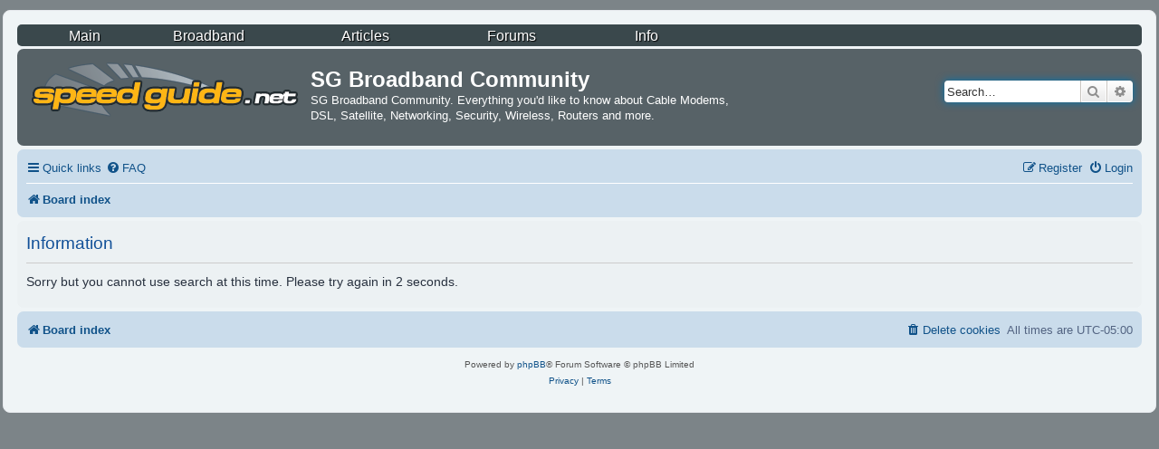

--- FILE ---
content_type: text/html; charset=UTF-8
request_url: https://www.speedguide.net/forums/search.php?s=d5b8e377dd1b0a676a98004e8cdece96
body_size: 5425
content:
	<!DOCTYPE html>
<html dir="ltr" lang="en-gb">
<head>
<meta charset="utf-8" />
<meta http-equiv="X-UA-Compatible" content="IE=edge">
<meta name="viewport" content="width=device-width, initial-scale=1" />

<title>SG Broadband Community - Information</title>



<!--
	phpBB style name: prosilver
	Based on style:   prosilver (this is the default phpBB3 style)
	Original author:  Tom Beddard ( http://www.subBlue.com/ )
	Modified by:
-->

<script>
	WebFontConfig = {
		google: {
			families: ['Open+Sans:300,300i,400,400i,600,600i,700,700i,800,800i&subset=cyrillic,cyrillic-ext,greek,greek-ext,latin-ext,vietnamese']
		}
	};

	(function(d) {
		var wf = d.createElement('script'), s = d.scripts[0];
		wf.src = 'https://cdn.jsdelivr.net/npm/webfontloader@1.6.28/webfontloader.min.js';
		wf.async = true;
		s.parentNode.insertBefore(wf, s);
	})(document);
</script>
<link href="https://maxcdn.bootstrapcdn.com/font-awesome/4.7.0/css/font-awesome.min.css" rel="stylesheet">
<link href="./styles/sguide/theme/stylesheet.css?assets_version=22" rel="stylesheet">
<link href="./styles/sguide/theme/en/stylesheet.css?assets_version=22" rel="stylesheet">




<!--[if lte IE 9]>
	<link href="./styles/sguide/theme/tweaks.css?assets_version=22" rel="stylesheet">
<![endif]-->


<link href="./ext/rmcgirr83/elonw/styles/all/theme/elonw.css?assets_version=22" rel="stylesheet" media="screen">



</head>
<body id="phpbb" class="nojs notouch section-search ltr ">


<div id="wrap" class="wrap">
	<a id="top" class="top-anchor" accesskey="t"></a>
	<div id="page-header">




<!-- P2023 start -->
<!-- P colors: #3a484c; #576267; #687880;  -->
<!-- top menu -->
<link rel="stylesheet" href="/images/styles/menu.css" type="text/css">
<div style="top: 0; left: 0; text-align:center; width: 100%; height: 22px; z-index: 100; padding: 2px 0 0 0; margin: 0 0 3px 0; background: #3a484c; border-radius: 5px;">
<!-- start horizontal menu -->
<div class="sgmenu_h rootVoices" id="sgmenu1">
	<div style="float: left; width: 11%; min-width: 65px; margin-left: 1%; display: inline;"><div class="rootVoice" menu="bmenu-main"><a href="/index.php">Main</a></div></div>
	<div style="float: left; width: 14%; min-width: 75px;"><div class="rootVoice" menu="bmenu-broadband"><a href="#">Broadband</a></div></div>
	<div style="float: left; width: 13%; min-width: 62px;"><div class="rootVoice" menu="bmenu-articles"><a href="/articles.php">Articles</a></div></div>
	<div style="float: left; width: 12%; min-width: 50px;"><div class="rootVoice" menu="bmenu-forums"><a href="/forums/">Forums</a></div></div>
	<div style="float: left; width: 11%; min-width: 40px;"><div class="rootVoice" menu="bmenu-info"><a href="/about.php">Info</a></div></div>
	<div style="clear: both; display: none;"></div>
</div><!-- end horizontal menu -->
</div><!-- end top menu -->

<!-- submenus -->
<div id="bmenu-main" class="boxMenu mbmenu">
	<table style="border:0;"><tr>
	<td>
	<a href="/news.php">News</a>
	<a href="/glossary.php">Glossary of Terms</a>
	</td><td>
	<a href="/faq.php">FAQs</a>
	</td><td>
	<a href="/links.php?category=56">Links</a>
	<a href="/sg_teams.php">SG Teams</a>
	</td><td>
	<a href="/services.php">SG Premium Services</a>
	<a href="http://www.cafepress.com/speedguide" target="_blank" rel="nofollow">SG Gear Store</a>
	</td>
	</tr></table>
</div>

<div id="bmenu-broadband" class="boxMenu mbmenu">
	<table style="border:0;"><tr>
	<td>
	<a href="/articles.php?category=93" title="Speed up your internet connection">Registry Tweaks</a>
	<a href="/sg_tools.php" title="Broadband Tools">Broadband Tools</a>
	</td><td>
	<a href="/downloads.php" title="TCP/IP tweaking software and patches">Downloads/Patches</a>
	<a href="/broadband.php" title="Cable/DSL modems and routers specs and information">Broadband Hardware</a>
	</td><td>
	<a href="/ports.php" title="Database of TCP/IP port assignments, known vulnerabilities, trojans and more">SG Ports Database</a>
	<a href="/security.php" title="Security information">Security</a>
	</td><td>
	<a href="/default_passwords.php" title="Router passwords list">Default Passwords</a>
	<a href="/articles.php?category=44">User Stories</a>
	</td>
	</tr></table>
</div>

<div id="bmenu-articles" class="boxMenu mbmenu">
	<table style="border:0;"><tr>
	<td>
	<a href="/articles.php?category=50">Broadband</a>
	<a href="/articles.php?category=53">Security</a>
	</td><td>
	<a href="/articles.php?category=51">Editorials</a>
	<a href="/articles.php?category=52">General</a>
	</td><td>
	<a href="/articles.php?category=54">User Articles</a>
	<a href="/articles.php?category=111">Quick Reference</a>
	</td>
	</tr></table>
</div>

<div id="bmenu-forums" class="boxMenu mbmenu">
	<table style="border:0;"><tr>
	<td>
	<a href="/forums/viewforum.php?f=38">Broadband Forums</a>
	<a href="/forums/viewforum.php?f=37">General Discussions</a>
	</td>
	</tr></table>
</div>

<div id="bmenu-info" class="boxMenu mbmenu">
	<table style="border:0;"><tr>
	<td>
	<a href="/advertising.php">Advertising</a>
	<a href="/awards.php">Awards</a>
	</td><td>
	<a href="/sharing_links.php">Link to us</a>
	<a href="/stats.php">Server Statistics</a>
	</td><td>
	<a href="/help.php">Helping SG</a>
	<a href="/about.php">About</a>
	</td>
	</tr></table>
</div>
<!-- end submenus -->
<!-- P2023 end -->



		<div class="headerbar" role="banner" style="background: #576267;">
					<div class="inner">

			<div id="site-description" class="site-description">
		<a id="logo" class="logo" href="./index.php?sid=f9da8a749b53fa8c41be47966f04592a" title="Board index">
					<span class="site_logo"></span>
				</a>
				<h1>SG Broadband Community</h1>
				<p>SG Broadband Community. Everything you'd like to know about Cable Modems, DSL, Satellite, Networking, Security, Wireless, Routers and more.</p>
				<p class="skiplink"><a href="#start_here">Skip to content</a></p>
			</div>

									<div id="search-box" class="search-box search-header" role="search">
				<form action="./search.php?sid=f9da8a749b53fa8c41be47966f04592a" method="get" id="search">
				<fieldset>
					<input name="keywords" id="keywords" type="search" maxlength="128" title="Search for keywords" class="inputbox search tiny" size="20" value="" placeholder="Search…" />
					<button class="button button-search" type="submit" title="Search">
						<i class="icon fa-search fa-fw" aria-hidden="true"></i><span class="sr-only">Search</span>
					</button>
					<a href="./search.php?sid=f9da8a749b53fa8c41be47966f04592a" class="button button-search-end" title="Advanced search">
						<i class="icon fa-cog fa-fw" aria-hidden="true"></i><span class="sr-only">Advanced search</span>
					</a>
					<input type="hidden" name="sid" value="f9da8a749b53fa8c41be47966f04592a" />

				</fieldset>
				</form>
			</div>
						
			</div>
					</div>
				<div class="navbar" role="navigation">
	<div class="inner">

	<ul id="nav-main" class="nav-main linklist" role="menubar">

		<li id="quick-links" class="quick-links dropdown-container responsive-menu" data-skip-responsive="true">
			<a href="#" class="dropdown-trigger">
				<i class="icon fa-bars fa-fw" aria-hidden="true"></i><span>Quick links</span>
			</a>
			<div class="dropdown">
				<div class="pointer"><div class="pointer-inner"></div></div>
				<ul class="dropdown-contents" role="menu">
					
											<li class="separator"></li>
																									<li>
								<a href="./search.php?search_id=unanswered" role="menuitem">
									<i class="icon fa-file-o fa-fw icon-gray" aria-hidden="true"></i><span>Unanswered topics</span>
								</a>
							</li>
							<li>
								<a href="./search.php?search_id=active_topics" role="menuitem">
									<i class="icon fa-file-o fa-fw icon-blue" aria-hidden="true"></i><span>Active topics</span>
								</a>
							</li>
							<li class="separator"></li>
							<li>
								<a href="./search.php?sid=f9da8a749b53fa8c41be47966f04592a" role="menuitem">
									<i class="icon fa-search fa-fw" aria-hidden="true"></i><span>Search</span>
								</a>
							</li>
					
										<li class="separator"></li>

									</ul>
			</div>
		</li>

				<li data-skip-responsive="true">
			<a href="/forums/app.php/help/faq?sid=f9da8a749b53fa8c41be47966f04592a" rel="help" title="Frequently Asked Questions" role="menuitem">
				<i class="icon fa-question-circle fa-fw" aria-hidden="true"></i><span>FAQ</span>
			</a>
		</li>
						
			<li class="rightside"  data-skip-responsive="true">
			<a href="./ucp.php?mode=login&amp;redirect=search.php%3Fs%3Dd5b8e377dd1b0a676a98004e8cdece96" title="Login" accesskey="x" role="menuitem">
				<i class="icon fa-power-off fa-fw" aria-hidden="true"></i><span>Login</span>
			</a>
		</li>
					<li class="rightside" data-skip-responsive="true">
				<a href="./ucp.php?mode=register" role="menuitem">
					<i class="icon fa-pencil-square-o  fa-fw" aria-hidden="true"></i><span>Register</span>
				</a>
			</li>
						</ul>

	<ul id="nav-breadcrumbs" class="nav-breadcrumbs linklist navlinks" role="menubar">
				
		
		<li class="breadcrumbs" itemscope itemtype="https://schema.org/BreadcrumbList">

			
							<span class="crumb" itemtype="https://schema.org/ListItem" itemprop="itemListElement" itemscope><a itemprop="item" href="./index.php?sid=f9da8a749b53fa8c41be47966f04592a" accesskey="h" data-navbar-reference="index"><i class="icon fa-home fa-fw"></i><span itemprop="name">Board index</span></a><meta itemprop="position" content="1" /></span>

			
					</li>

		
					<li class="rightside responsive-search">
				<a href="./search.php?sid=f9da8a749b53fa8c41be47966f04592a" title="View the advanced search options" role="menuitem">
					<i class="icon fa-search fa-fw" aria-hidden="true"></i><span class="sr-only">Search</span>
				</a>
			</li>
			</ul>

	</div>
</div>
	</div>

	
	<a id="start_here" class="anchor"></a>
	<div id="page-body" class="page-body" role="main">
		
		




<!-- P2023 GDPR start -->
<!-- GDPR CCPA 2025 start -->
<script>
window.gtag||(window.dataLayer=window.dataLayer||[],window.gtag=function(){window.dataLayer.push(arguments)}),window.gtag("set","developer_id.dZTcxZD",!0),window.gtag("consent","default",{ad_storage:"denied",functionality_storage:"denied",personalization_storage:"denied",analytics_storage:"denied",ad_user_data:"denied",ad_personalization:"denied",security_storage:"granted",wait_for_update:3e3}),window.gtag("set","ads_data_redaction",!0),window.gtag("set","url_passthrough",!1);
</script>
<script src="https://cmp.uniconsent.com/v2/stub.min.js"></script>
<script async src='https://cmp.uniconsent.com/v2/de538b7a3a/cmp.js'></script>
<script type="text/javascript">
window.googletag = window.googletag || {};
window.googletag.cmd = window.googletag.cmd || [];
window.googletag.cmd.push(function () {
    window.googletag.pubads().enableAsyncRendering();
    window.googletag.pubads().disableInitialLoad();
});
(adsbygoogle = window.adsbygoogle || []).pauseAdRequests = 1;
</script>
<script>
__tcfapi("addEventListener", 2, function(tcData, success) {
    if (success && tcData.unicLoad  === true) {
        if(!window._initAds) {
            window._initAds = true;
            var script = document.createElement('script');
            script.async = true;
            script.src = '//dsh7ky7308k4b.cloudfront.net/publishers/speedguidenet.new.min.js';
            document.head.appendChild(script);

            var script = document.createElement('script');
            script.async = true;
            script.src = '//pagead2.googlesyndication.com/pagead/js/adsbygoogle.js';
            document.head.appendChild(script);

        }
    }
});
</script>
<!-- GDPR CCPA end -->
<!-- P2023 GDPR end -->



<!-- P2023 ads start -->
<!-- P2023 ads end -->

<div class="panel" id="message">
	<div class="inner">
	<h2 class="message-title">Information</h2>
	<p>Sorry but you cannot use search at this time. Please try again in 2 seconds.</p>
		</div>
</div>

				</div>


<div id="page-footer" class="page-footer" role="contentinfo">
	<div class="navbar" role="navigation">
	<div class="inner">

	<ul id="nav-footer" class="nav-footer linklist" role="menubar">
		<li class="breadcrumbs">
									<span class="crumb"><a href="./index.php?sid=f9da8a749b53fa8c41be47966f04592a" data-navbar-reference="index"><i class="icon fa-home fa-fw" aria-hidden="true"></i><span>Board index</span></a></span>					</li>
		
				<li class="rightside">All times are <span title="America/New York">UTC-05:00</span></li>
							<li class="rightside">
				<a href="/forums/app.php/user/delete_cookies?sid=f9da8a749b53fa8c41be47966f04592a" data-ajax="true" data-refresh="true" role="menuitem">
					<i class="icon fa-trash fa-fw" aria-hidden="true"></i><span>Delete cookies</span>
				</a>
			</li>
														</ul>

	</div>
</div>

	<div class="copyright">
				<p class="footer-row">
			<span class="footer-copyright">Powered by <a href="https://www.phpbb.com/">phpBB</a>&reg; Forum Software &copy; phpBB Limited</span>
		</p>
						<p class="footer-row" role="menu">
			<a class="footer-link" href="./ucp.php?mode=privacy" title="Privacy" role="menuitem">
				<span class="footer-link-text">Privacy</span>
			</a>
			|
			<a class="footer-link" href="./ucp.php?mode=terms" title="Terms" role="menuitem">
				<span class="footer-link-text">Terms</span>
			</a>
		</p>
					</div>

	<div id="darkenwrapper" class="darkenwrapper" data-ajax-error-title="AJAX error" data-ajax-error-text="Something went wrong when processing your request." data-ajax-error-text-abort="User aborted request." data-ajax-error-text-timeout="Your request timed out; please try again." data-ajax-error-text-parsererror="Something went wrong with the request and the server returned an invalid reply.">
		<div id="darken" class="darken">&nbsp;</div>
	</div>

	<div id="phpbb_alert" class="phpbb_alert" data-l-err="Error" data-l-timeout-processing-req="Request timed out.">
		<a href="#" class="alert_close">
			<i class="icon fa-times-circle fa-fw" aria-hidden="true"></i>
		</a>
		<h3 class="alert_title">&nbsp;</h3><p class="alert_text"></p>
	</div>
	<div id="phpbb_confirm" class="phpbb_alert">
		<a href="#" class="alert_close">
			<i class="icon fa-times-circle fa-fw" aria-hidden="true"></i>
		</a>
		<div class="alert_text"></div>
	</div>
</div>

</div>

<div>
	<a id="bottom" class="anchor" accesskey="z"></a>
	</div>

<script src="//ajax.googleapis.com/ajax/libs/jquery/3.7.1/jquery.min.js"></script>
<script>window.jQuery || document.write('\x3Cscript src="./assets/javascript/jquery-3.7.1.min.js?assets_version=22">\x3C/script>');</script><script src="./assets/javascript/core.js?assets_version=22"></script>
	<script>
		(function($){
			var $fa_cdn = $('head').find('link[rel="stylesheet"]').first(),
				$span = $('<span class="fa" style="display:none"></span>').appendTo('body');
			if ($span.css('fontFamily') !== 'FontAwesome' ) {
				$fa_cdn.after('<link href="./assets/css/font-awesome.min.css" rel="stylesheet">');
				$fa_cdn.remove();
			}
			$span.remove();
		})(jQuery);
	</script>


<script>
		var elonw_title = "Opens\u0020in\u0020new\u0020window";
</script>

<script src="./styles/prosilver/template/forum_fn.js?assets_version=22"></script>
<script src="./styles/prosilver/template/ajax.js?assets_version=22"></script>
<script src="./ext/rmcgirr83/elonw/styles/all/template/js/elonw.js?assets_version=22"></script>




<!-- P2023 start -->
<script src="//ajax.googleapis.com/ajax/libs/jquery/1.7.2/jquery.min.js"></script>
<script src="/images/js/mbMenu.js"></script>
<script>
$(function(){
  $(".sgmenu_h").buildMenu({
	template:"",					// for ajax calls
	additionalData:"",				// optional
	openOnRight:false,				// open on right instead of bottom
	menuSelector: ".menuContainer",	// css class for the menu container
	iconPath: "/images/menu/ico/",
	hasImages:true,
	fadeInTime:10,
	fadeOutTime:100,
	minZindex:"auto",
	menuWidth:160,
	menuTop:2,
	menuLeft:0,
	submenuTop:1,
	submenuLeft:-1,
	adjustLeft:0,
	adjustTop:0,
	opacity:.90,
	shadow:false,
	shadowColor:"#aaa",
	shadowOpacity:.5,
	openOnClick:false,
	closeOnMouseOut:true,
	closeAfter:600,
	hoverIntent:0,
	submenuHoverIntent:0	// if using jquery.hoverinted.js set to milliseconds (0=false)
  });
});
</script>
<!-- P2023 end -->


<!-- Google Analytics tag (gtag.js) -->
<script async src="https://www.googletagmanager.com/gtag/js?id=AW-1071781306"></script>
<script>
  window.dataLayer = window.dataLayer || [];
  function gtag(){dataLayer.push(arguments);}
  gtag('js', new Date());

  gtag('config', 'AW-1071781306');
</script>

</body>
</html>
